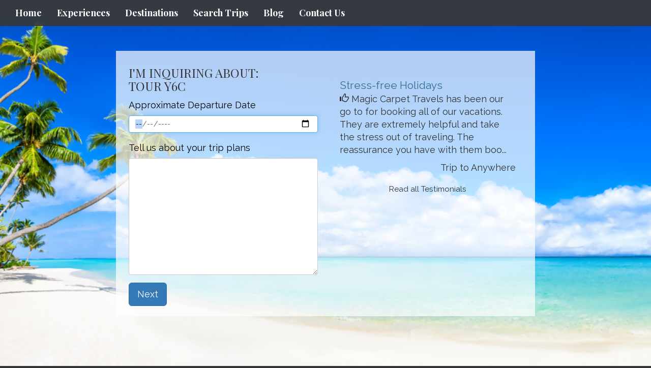

--- FILE ---
content_type: text/html; charset=utf-8
request_url: https://www.mctravels.com/go?title=TOUR+Y6C&place=Whitehorse&travel_date=08/31/2016
body_size: 4755
content:
<!DOCTYPE html>
<html lang="en">
	<head><link phx-track-static rel="stylesheet" href="/application/app-661bd56c782dba41ebd9d8e2a6273b8e.css?vsn=d">
<script phx-track-static type="text/javascript" src="/application/app-6cd98173cc17e65dac3414f2e8b491ab.js?vsn=d">
</script>
<!-- SEO Metadata & Tags: Generated 2026-01-21 02:48:33 -->
<script type="application/ld+json">{"@context":"https://schema.org","@graph":[{"@id":"https://www.mctravels.com/#organization","@type":"Organization","address":{"@type":"PostalAddress","addressCountry":"CA","addressLocality":"Vineland","addressRegion":"NJ","postalCode":"08360","streetAddress":"1359 S. Main Road"},"description":"At Magic Carpet Travels, we make your dream vacations a reality. Whether it's booking flights, renting cars, or finding the perfect hotel, our personalized service ensures a stress-free experience. Let us design a vacation package tailored to your needs and budget. Click to learn more about how we can show you the world!","email":"magickellie@mctravels.com","logo":"https://cdn1.gttwl.net/logos/1663702614.7964957.png?auto=enhance&q=60&auto=enhance&q=60","name":"Magic Carpet Travels","sameAs":["https://www.facebook.com/MagicCarpetTravels#","https://share.google/kKN2z5C66uFfBixgT","https://www.instagram.com/Magic_Carpet_Travels_Vineland/#"],"telephone":"(856) 507-9110","url":"https://www.mctravels.com/"}]}</script>
<meta name="tat-analytic-id" content="221228" />
<meta name="tat-analytic-kind" content="post" />
<meta name="tat-domain" content="mctravels.com" />
<meta name="tat-id" content="5328" />
<meta property="og:description" content="Experienced travel agency" />
<meta property="og:image" content="" />
<meta property="og:image:alt" content="Magic Carpet Travels" />
<meta property="og:locale" content="en_US" />
<meta property="og:logo" content="https://cdn1.gttwl.net/logos/1663702614.7964957.png?auto=enhance&amp;q=60&amp;auto=enhance&amp;q=60" />
<meta property="og:site_name" content="Magic Carpet Travels" />
<meta property="og:title" content="Start Your Trip" />
<meta property="og:type" content="website" />
<meta property="og:url" content="https://www.mctravels.com/go" />
<link rel="alternate" type="application/rss+xml" href="https://www.mctravels.com/rss" />
<link rel="canonical" href="https://www.mctravels.com/go" />
<link rel="alternate" hreflang="en" href="https://www.mctravels.com/go" />
<link rel="alternate" hreflang="x-default" href="https://www.mctravels.com/" />
<meta name="twitter:card" content="summary_large_image" />
<meta name="twitter:description" content="Experienced travel agency" />
<meta name="twitter:title" content="Start Your Trip" />
		<meta charset="utf-8">
		<meta http-equiv="X-UA-Compatible" content="IE=edge">
		<meta name="viewport" content="width=device-width, initial-scale=1">
		<meta name="description" content="Experienced travel agency">
		<meta name="keywords" content="Travel Agency, Destination Weddings, Cruises, Magic Carpet Travels, vacation, travel agent, vacation packages, all inclusive vacation, island vacation">
		<meta name="author" content="Magic Carpet Travels">
		<title>Start Your Trip</title>
		
		<!-- Bootstrap core CSS -->
		<link href="https://maxcdn.bootstrapcdn.com/bootstrap/3.3.4/css/bootstrap.min.css" rel="stylesheet">
		<!-- custom CSS -->
		<link href="/custom.css" rel="stylesheet">
		<link href="/colors.css" rel="stylesheet">
		<!-- Font Awesome 6.2.1 Alls -->
		<link src="https://cdnjs.cloudflare.com/ajax/libs/font-awesome/6.2.1/css/all.min.css"/>
		<script src="https://cdnjs.cloudflare.com/ajax/libs/font-awesome/6.2.1/js/all.min.js"></script>
		<!-- Travel Club  Codes (RSS FEEDS) -->
		<script src="/feedek/jquery.feedek.js" type="text/javascript"></script>
		<link rel="stylesheet" type="text/css" href="/feedek/jquery.feedek.css">
		
		<!-- Global site tag (gtag.js) - Google Analytics -->
<script async src="https://www.googletagmanager.com/gtag/js?id=UA-225888917-1">
</script>
<script>
  window.dataLayer = window.dataLayer || [];
  function gtag(){dataLayer.push(arguments);}
  gtag('js', new Date());

  gtag('config', 'UA-225888917-1');
</script>

<!-- Google tag (gtag.js) -->
<script async src="https://www.googletagmanager.com/gtag/js?id=AW-10884088682"></script>
<script>
  window.dataLayer = window.dataLayer || [];
  function gtag(){dataLayer.push(arguments);}
  gtag('js', new Date());

  gtag('config', 'AW-10884088682');
</script>
		<!-- Google Tag Manager -->
<script>(function(w,d,s,l,i){w[l]=w[l]||[];w[l].push({'gtm.start':
new Date().getTime(),event:'gtm.js'});var f=d.getElementsByTagName(s)[0],
j=d.createElement(s),dl=l!='dataLayer'?'&l='+l:'';j.async=true;j.src=
'https://www.googletagmanager.com/gtm.js?id='+i+dl;f.parentNode.insertBefore(j,f);
})(window,document,'script','dataLayer','GTM-T8PNPMGV');</script>
<!-- End Google Tag Manager -->
<!-- Google tag (gtag.js) -->
<script async src="https://www.googletagmanager.com/gtag/js?id=G-DJJN0FDM3D">
</script>
<script>
  window.dataLayer = window.dataLayer || [];
  function gtag(){dataLayer.push(arguments);}
  gtag('js', new Date());

  gtag('config', 'G-DJJN0FDM3D');
</script>
<!-- Facebook Pixel Code -->
<script>
!function(f,b,e,v,n,t,s)
{if(f.fbq)return;n=f.fbq=function(){n.callMethod?
n.callMethod.apply(n,arguments):n.queue.push(arguments)};
if(!f._fbq)f._fbq=n;n.push=n;n.loaded=!0;n.version='2.0';
n.queue=[];t=b.createElement(e);t.async=!0;
t.src=v;s=b.getElementsByTagName(e)[0];
s.parentNode.insertBefore(t,s)}(window,document,'script',
'https://connect.facebook.net/en_US/fbevents.js');
fbq('init', '5610692699025016');
fbq('track', 'PageView');
</script>
<noscript>
<img height="1" width="1"
src="https://www.facebook.com/tr?id=5610692699025016&ev=PageView
&noscript=1"/>
</noscript>
<!-- End Facebook Pixel Code -->
<meta name="facebook-domain-verification" content="qpn10q56t8cai16wxazae2sxu2z4au" />
	</head>
	<body >
		
		<nav class="navbar navbar-default navbar-fixed-top">
			<div class="container-fluid">
				<div class="navbar-header">
					<button type="button" class="navbar-toggle collapsed" data-toggle="collapse" data-target="#navbar" aria-expanded="false" aria-controls="navbar">
						<span class="sr-only">Toggle navigation</span>
						<span class="icon-bar"></span>
						<span class="icon-bar"></span>
						<span class="icon-bar"></span>
					</button>
					
					<div class="visible-xs-block header-phone">
						<a href="tel:(856) 507-9110">(856) 507-9110</a>
					</div>
					
				</div>
				<div id="navbar" class="navbar-collapse collapse">
					<ul class="nav navbar-nav">
						<li id="menu_home"><a href="/">Home</a></li>
						<li id="menu_experience"><a href="/products">Experiences</a></li>
						<li id="menu_destination"><a href="/destinations">Destinations</a></li>
						<li id="menu_search"><a href="/search-trips">Search Trips</a></li>
						<li id="menu_blog"><a href="/blogs">Blog</a></li>
						
						
						
						
						
						<li id="menu_contact"><a href="/contact-us">Contact Us</a></li>
					</ul>
					
				</div><!--/.nav-collapse -->
				</div><!--/.navbar-collapse -->
			</div>
		</nav>
		

<div class="container-fluid go_bg" id="formPage" style="background-image: url(https://cdn1.gttwl.net/attachments/global/1649785874_original.png?auto=enhance&q=60);">

  <div class="row">
    <div class="col-md-8 col-md-offset-2 text-left" id="contactForm">
    	<div class="go_wrap">
	      <!-- you at least need the title field -->
			  <div class="col-sm-6 col-xs-12">
				  <form method="POST" action="/api/post/create">
<input type="hidden" name="authenticity_token" value="eXoYMiJCXlwCZAMYEl5dHgBdaAEIEWJzIJYHH183oPlSsmhX_5E3CgQ2" />
<input type="hidden" name="apikey" value="mctravels.com" />
<input type="text" name="_gttwl_hnp" class="gttwlhnp" tabindex="-1" autocorrect="off" spellcheck="false" autocomplete="off" readonly onfocus="this.removeAttribute('readonly');" />

					  <input type="hidden" name="kind" value="lead" />
					  <input type="hidden" name="success_url" value="/go/thanks" />
					  <input type="hidden" name="failure_template" value="/go" />
					  <!-- zid of parent item (can be any post collection type) -->
				    <input type="hidden" name="parent" value="" />
				    <!-- the title of a product could go here -->
				    
					    <input type="hidden" name="title" value="Request about TOUR Y6C" />
					  
				    <input type="hidden" name="place" value="Whitehorse" />
				    <input type="hidden" name="mailto" value="magickellie@mctravels.com" />
			  		
			      <div class="stepwizard">
		          <div class="stepwizard-row setup-panel">
		            <div class="stepwizard-step">
		              <a href="#step-1" type="button" class="btn btn-primary btn-circle">1</a>
		              <p>Step 1</p>
		            </div>
		            <div class="stepwizard-step">
		              <a href="#step-2" type="button" class="btn btn-default btn-circle" disabled="disabled">2</a>
		              <p>Step 2</p>
		            </div>
		          </div>
			      </div>
				    <div class="row setup-content" id="step-1">
			      	<div class="col-xs-12 col-md-12">
		          	
							  	<h3>I'm Inquiring About:<br>TOUR Y6C</h3>
							  
	              <div class="form-group rel">
	                <label class="control-label">Approximate Departure Date</label>
	                <input type="date" name="travel_date" value="08/31/2016" class="form-control col-md-10" placeholder="mm/dd/yyyy" />
	              </div>
		            
		            <div class="form-group">
			            <label class="m_top">Tell us about your trip plans</label>
			            <textarea name="content" class="form-control"></textarea>
		            </div>
		            
		            <button class="btn btn-primary nextBtn btn-lg pull-left" type="button" >Next</button>
			        </div>
				    </div>
				    <div class="row setup-content" id="step-2">
			        <div class="col-xs-12 col-md-12">
	              <h3>Please tell us how to contact you</h3>
	              <div class="form-group">
	                <label class="control-label">Your Name</label>
	                <input required="required" type="text" name="name" value="" class="form-control" />
	              </div>
	              <div class="form-group">
	                <label class="control-label">Email Address (required)</label>
	                <input required="required" type="email" name="email" value="" class="form-control" />
	              </div>
	              <div class="form-group">
	                
					        <label class="control-label">Phone number (optional)</label>
                  <input type="text" name="phone" value="" class="form-control" />
                  
	              </div>
	              <button class="btn btn-success btn-lg pull-left" type="submit">Send</button>
			        </div>
				    </div>
				    
		    	</form>
		  	</div>
		  	<div class="col-sm-6 col-xs-12">
		    	<div class="content testimonials">
					  <div id="carousel-example-generic" class="carousel slide" data-ride="carousel">
					    <!-- Wrapper for slides -->
					    <div class="carousel-inner">
					      
								
								
								<div class="item active">
					        <div class="row">
					          <div class="col-xs-12">
					            <div class="thumbnail adjust1">
					                <div class="caption">
					                  <p class="text-info lead adjust2">Stress-free Holidays</p>
					                  <p>
					                  	<span class="glyphicon glyphicon-thumbs-up"></span>
					                  	Magic Carpet Travels has been our go to for booking all of our vacations. They are extremely helpful and take the stress out of traveling. The reassurance you have with them boo...
					                  </p>
					                  
					                  <div class="adjust2">
					                  	<p class="pull-right">Trip to Anywhere</p>
					                  </div>
					                  
					                </div>
					            </div>
					          </div>
					        </div>
					      </div>
					      
								<div class="item ">
					        <div class="row">
					          <div class="col-xs-12">
					            <div class="thumbnail adjust1">
					                <div class="caption">
					                  <p class="text-info lead adjust2">Disney</p>
					                  <p>
					                  	<span class="glyphicon glyphicon-thumbs-up"></span>
					                  	Kellie was an absolute pleasure to work with while booking our trip to Disney. She was organized, efficient, and incredibly knowledgeable about all things Disney. Thanks to her ...
					                  </p>
					                  
					                  <div class="adjust2">
					                  	<p class="pull-right">Trip to Disneyworld</p>
					                  </div>
					                  
					                </div>
					            </div>
					          </div>
					        </div>
					      </div>
					      
								<div class="item ">
					        <div class="row">
					          <div class="col-xs-12">
					            <div class="thumbnail adjust1">
					                <div class="caption">
					                  <p class="text-info lead adjust2">Looking For Help</p>
					                  <p>
					                  	<span class="glyphicon glyphicon-thumbs-up"></span>
					                  	I was in need of an experienced travel agent when it came to planning my family vacation, the suggestions and assistance were beyond my expectations.
					                  </p>
					                  
					                  <div class="adjust2">
					                  	<p class="pull-right">Trip to Anywhere</p>
					                  </div>
					                  
					                </div>
					            </div>
					          </div>
					        </div>
					      </div>
					      
								
					      <div class="text-center">
					        <small><a href="/testimonials" style="color: #333;">Read all Testimonials</a></small>
					      </div>
		    			</div>
		    			<!-- /Wrapper for slides -->
		  			</div>
					</div>
				</div>
			</div>
		</div>
  </div>
</div>
			 
		<footer class="footer">
			<div class="container">
				<div id="footer">
					<div class="row">
						<div class="col-sm-4">
							<div id="footerLinks">
								<p>&copy; Magic Carpet Travels 2026</p>
								<p><a href="/about-us">About Us</a></p>
								
								
								
							</div>
							 
						</div>
						<div class="col-sm-4">
							<div id="contactUS">
								<h4>Contact Us</h4>
								
								
								<address>
									<span class="glyphicon glyphicon-envelope" aria-hidden="true"></span> <a href="mailto:magickellie@mctravels.com">magickellie@mctravels.com</a><br>
									
											
												<span class="glyphicon glyphicon-earphone" aria-hidden="true"></span> <a href="tel:(856) 507-9110">(856) 507-9110</a><br>
											
									
									
									<span class="glyphicon glyphicon-home" aria-hidden="true"></span> 
									
									1359 S. Main Road<br>
									Vineland, 
									NJ 
									08360
								</address>
								
							</div>
							
						</div>
						<div class="col-sm-4">
							<div id="followUs">
								<h4>Follow Us</h4>
								<ul>
									
									
									<li><a href="https://www.facebook.com/Magic-Carpet-Travels-1642149089195328" target="_blank"><i class="fa-brands fa-facebook-f"></i></a></li>
									
									
									
									
									<li><a href="https://www.instagram.com/magic_carpet_travels_vineland/" target="_blank"><i class="fa-brands fa-instagram"></i></a></li>
									
									
									
									
								</ul>
							</div>
							
						</div>
					</div><!--end row-->
					<div class="footer-logos">
					  <div class="row">
						  <div class="col-sm-12">
								
							</div>
						</div>
					</div>
				</div>
			</div><!--end container-->
		</footer>
		
		<!-- js -->
		<script src="https://ajax.googleapis.com/ajax/libs/jquery/1.11.2/jquery.min.js"></script>
		<script src="https://maxcdn.bootstrapcdn.com/bootstrap/3.3.4/js/bootstrap.min.js"></script>
		<!-- Just for debugging purposes. Don't actually copy these 2 lines! -->
		<!--[if lt IE 9]><script src="../../assets/js/ie8-responsive-file-warning.js"></script><![endif]-->
		<!--<script src="../../assets/js/ie-emulation-modes-warning.js"></script>-->
		<!-- HTML5 shim and Respond.js for IE8 support of HTML5 elements and media queries -->
		<!--[if lt IE 9]>
			<script src="https://oss.maxcdn.com/html5shiv/3.7.2/html5shiv.min.js"></script>
			<script src="https://oss.maxcdn.com/respond/1.4.2/respond.min.js"></script>
		<![endif]-->
		<script src="/custom.js"></script>
		
	</body>
</html>

--- FILE ---
content_type: text/plain; charset=utf-8
request_url: https://www.mctravels.com/api/humanity
body_size: -375
content:
5db7eaec-d787-4477-bfb0-8066ac7a536d